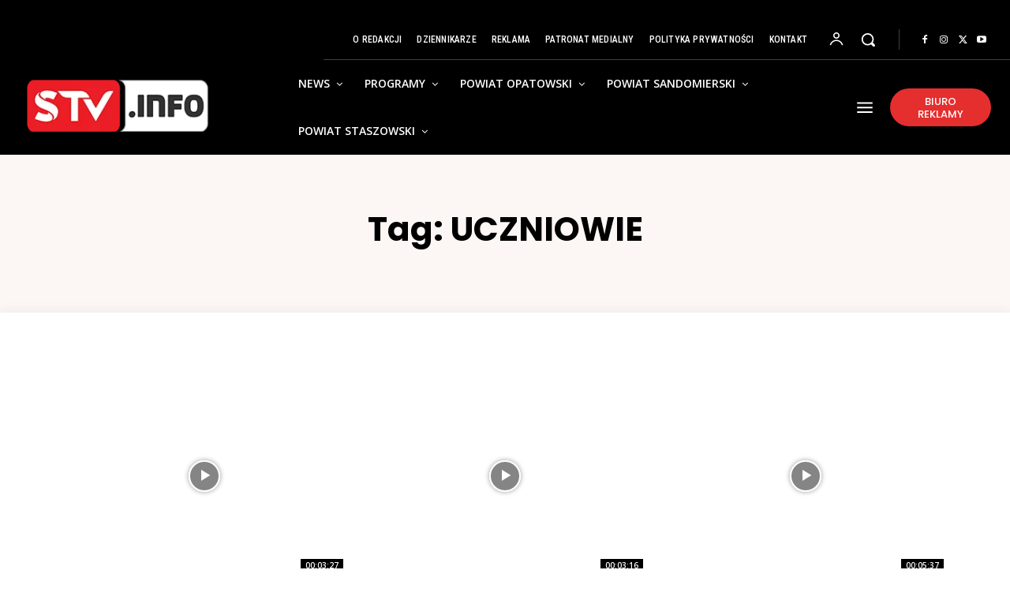

--- FILE ---
content_type: text/html; charset=utf-8
request_url: https://www.google.com/recaptcha/api2/aframe
body_size: 182
content:
<!DOCTYPE HTML><html><head><meta http-equiv="content-type" content="text/html; charset=UTF-8"></head><body><script nonce="8orMLaG-jXaqHEEnlnXl2Q">/** Anti-fraud and anti-abuse applications only. See google.com/recaptcha */ try{var clients={'sodar':'https://pagead2.googlesyndication.com/pagead/sodar?'};window.addEventListener("message",function(a){try{if(a.source===window.parent){var b=JSON.parse(a.data);var c=clients[b['id']];if(c){var d=document.createElement('img');d.src=c+b['params']+'&rc='+(localStorage.getItem("rc::a")?sessionStorage.getItem("rc::b"):"");window.document.body.appendChild(d);sessionStorage.setItem("rc::e",parseInt(sessionStorage.getItem("rc::e")||0)+1);localStorage.setItem("rc::h",'1768860341825');}}}catch(b){}});window.parent.postMessage("_grecaptcha_ready", "*");}catch(b){}</script></body></html>

--- FILE ---
content_type: application/javascript; charset=utf-8
request_url: https://fundingchoicesmessages.google.com/f/AGSKWxXbOpur4G5bHLsjJjJwxIug6MtY4sf9uB6dsVlWGguwx3JZ1tIMezSmfs-yPHyTUdZ0Xc782zEXdBXdM9eiVKwQKLN-1oToiYixHHTPXPA0p9BGoYYn5Cn_WnZ3uIKhrzuKDqBkNu-oIMI4pZvZeEyiZrDQI6AaVp9Xw6GrTXCqpOdz3UAHhQfagKlb/_/adengage..com/miads//adv.html/admax./adv-banner.
body_size: -1291
content:
window['a58bb472-3817-42ea-beb9-bf2e91c7e7c4'] = true;